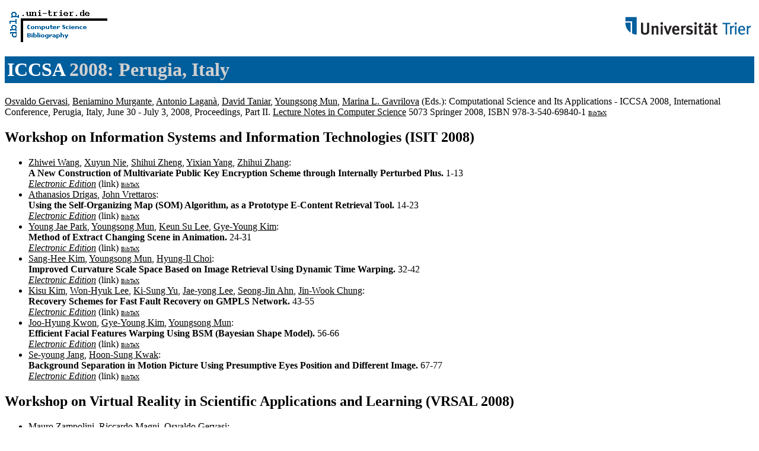

--- FILE ---
content_type: text/html; charset=UTF-8
request_url: http://www09.sigmod.org/sigmod/dblp/db/conf/iccsa/iccsa2008-2.html
body_size: 58997
content:
<html><head><title>Computational Science and Its Applications 2008 - Part II</title><link href="../../../dblp.css" rel="stylesheet" type="text/css" /></head><body>
 <table width="100%"><tr><td align="left"><a href="../../index.html"><img alt="dblp.uni-trier.de" src="../../Logo.gif" border=0 height=60 width=170></a></td>
<td align="right"><a href="http://www.uni-trier.de"><img alt="www.uni-trier.de" src="../../logo_universitaet-trier.gif" border=0 height=48 width=215></a></td></tr></table>
 
<h1><a href="index.html">ICCSA</a> 2008:
Perugia,
Italy</h1> <a name="2008-2" href="../../indices/a-tree/g/Gervasi:Osvaldo.html">Osvaldo Gervasi</a>, <a href="../../indices/a-tree/m/Murgante:Beniamino.html">Beniamino Murgante</a>, <a href="../../indices/a-tree/l/Lagan=agrave=:Antonio.html">Antonio Lagan&agrave;</a>, <a href="../../indices/a-tree/t/Taniar:David.html">David Taniar</a>, <a href="../../indices/a-tree/m/Mun:Youngsong.html">Youngsong Mun</a>, <a href="../../indices/a-tree/g/Gavrilova:Marina_L=.html">Marina L. Gavrilova</a> (Eds.):
Computational Science and Its Applications - ICCSA 2008, International Conference, Perugia, Italy, June 30 - July 3, 2008, Proceedings, Part II.
<a href="../../journals/lncs.html">Lecture Notes in Computer Science</a> 5073 Springer 2008, ISBN 978-3-540-69840-1 <font size="-3"><a href="http://dblp.uni-trier.de/rec/bibtex/conf/iccsa/2008-2">BibTeX</a></font>
 
<h2>Workshop on Information Systems and Information Technologies (ISIT 2008)</h2> 
<ul>
<li><a name="WangNZYZ08" href="../../indices/a-tree/w/Wang:Zhiwei.html">Zhiwei Wang</a>, <a href="../../indices/a-tree/n/Nie:Xuyun.html">Xuyun Nie</a>, <a href="../../indices/a-tree/z/Zheng:Shihui.html">Shihui Zheng</a>, <a href="../../indices/a-tree/y/Yang:Yixian.html">Yixian Yang</a>, <a href="../../indices/a-tree/z/Zhang:Zhihui.html">Zhihui Zhang</a>:
<br><b>A New Construction of Multivariate Public Key Encryption Scheme through Internally Perturbed Plus.
</b>1-13<br><a href="http://dx.doi.org/10.1007/978-3-540-69848-7_1"><i>Electronic Edition</i></a> (link) <font size="-3"><a href="http://dblp.uni-trier.de/rec/bibtex/conf/iccsa/WangNZYZ08">BibTeX</a></font>

<li><a name="DrigasV08" href="../../indices/a-tree/d/Drigas:Athanasios.html">Athanasios Drigas</a>, <a href="../../indices/a-tree/v/Vrettaros:John.html">John Vrettaros</a>:
<br><b>Using the Self-Organizing Map (SOM) Algorithm, as a Prototype E-Content Retrieval Tool.
</b>14-23<br><a href="http://dx.doi.org/10.1007/978-3-540-69848-7_2"><i>Electronic Edition</i></a> (link) <font size="-3"><a href="http://dblp.uni-trier.de/rec/bibtex/conf/iccsa/DrigasV08">BibTeX</a></font>

<li><a name="ParkMLK08" href="../../indices/a-tree/p/Park:Young_Jae.html">Young Jae Park</a>, <a href="../../indices/a-tree/m/Mun:Youngsong.html">Youngsong Mun</a>, <a href="../../indices/a-tree/l/Lee:Keun_Su.html">Keun Su Lee</a>, <a href="../../indices/a-tree/k/Kim:Gye=Young.html">Gye-Young Kim</a>:
<br><b>Method of Extract Changing Scene in Animation.
</b>24-31<br><a href="http://dx.doi.org/10.1007/978-3-540-69848-7_3"><i>Electronic Edition</i></a> (link) <font size="-3"><a href="http://dblp.uni-trier.de/rec/bibtex/conf/iccsa/ParkMLK08">BibTeX</a></font>

<li><a name="KimMC08" href="../../indices/a-tree/k/Kim:Sang=Hee.html">Sang-Hee Kim</a>, <a href="../../indices/a-tree/m/Mun:Youngsong.html">Youngsong Mun</a>, <a href="../../indices/a-tree/c/Choi:Hyung=Il.html">Hyung-Il Choi</a>:
<br><b>Improved Curvature Scale Space Based on Image Retrieval Using Dynamic Time Warping.
</b>32-42<br><a href="http://dx.doi.org/10.1007/978-3-540-69848-7_4"><i>Electronic Edition</i></a> (link) <font size="-3"><a href="http://dblp.uni-trier.de/rec/bibtex/conf/iccsa/KimMC08">BibTeX</a></font>

<li><a name="KimLYLAC08" href="../../indices/a-tree/k/Kim:Kisu.html">Kisu Kim</a>, <a href="../../indices/a-tree/l/Lee:Won=Hyuk.html">Won-Hyuk Lee</a>, <a href="../../indices/a-tree/y/Yu:Ki=Sung.html">Ki-Sung Yu</a>, <a href="../../indices/a-tree/l/Lee:Jae=yong.html">Jae-yong Lee</a>, <a href="../../indices/a-tree/a/Ahn:Seong=Jin.html">Seong-Jin Ahn</a>, <a href="../../indices/a-tree/c/Chung:Jin=Wook.html">Jin-Wook Chung</a>:
<br><b>Recovery Schemes for Fast Fault Recovery on GMPLS Network.
</b>43-55<br><a href="http://dx.doi.org/10.1007/978-3-540-69848-7_5"><i>Electronic Edition</i></a> (link) <font size="-3"><a href="http://dblp.uni-trier.de/rec/bibtex/conf/iccsa/KimLYLAC08">BibTeX</a></font>

<li><a name="KwonKM08" href="../../indices/a-tree/k/Kwon:Joo=Hyung.html">Joo-Hyung Kwon</a>, <a href="../../indices/a-tree/k/Kim:Gye=Young.html">Gye-Young Kim</a>, <a href="../../indices/a-tree/m/Mun:Youngsong.html">Youngsong Mun</a>:
<br><b>Efficient Facial Features Warping Using BSM (Bayesian Shape Model).
</b>56-66<br><a href="http://dx.doi.org/10.1007/978-3-540-69848-7_6"><i>Electronic Edition</i></a> (link) <font size="-3"><a href="http://dblp.uni-trier.de/rec/bibtex/conf/iccsa/KwonKM08">BibTeX</a></font>

<li><a name="JangK08" href="../../indices/a-tree/j/Jang:Se=young.html">Se-young Jang</a>, <a href="../../indices/a-tree/k/Kwak:Hoon=Sung.html">Hoon-Sung Kwak</a>:
<br><b>Background Separation in Motion Picture Using Presumptive Eyes Position and Different Image.
</b>67-77<br><a href="http://dx.doi.org/10.1007/978-3-540-69848-7_7"><i>Electronic Edition</i></a> (link) <font size="-3"><a href="http://dblp.uni-trier.de/rec/bibtex/conf/iccsa/JangK08">BibTeX</a></font>

</ul>
<h2>Workshop on Virtual Reality in Scientific Applications and Learning (VRSAL 2008)</h2> 
<ul>
<li><a name="ZampoliniMG08" href="../../indices/a-tree/z/Zampolini:Mauro.html">Mauro Zampolini</a>, <a href="../../indices/a-tree/m/Magni:Riccardo.html">Riccardo Magni</a>, <a href="../../indices/a-tree/g/Gervasi:Osvaldo.html">Osvaldo Gervasi</a>:
<br><b>An X3D Approach to Neuro-Rehabilitation.
</b>78-90<br><a href="http://dx.doi.org/10.1007/978-3-540-69848-7_8"><i>Electronic Edition</i></a> (link) <font size="-3"><a href="http://dblp.uni-trier.de/rec/bibtex/conf/iccsa/ZampoliniMG08">BibTeX</a></font>

<li><a name="SaidRMYM08" href="../../indices/a-tree/s/Said:Raudzatul_Fathiyah_Mohd.html">Raudzatul Fathiyah Mohd Said</a>, <a href="../../indices/a-tree/r/Rahman:Shuzlina_Abdul.html">Shuzlina Abdul Rahman</a>, <a href="../../indices/a-tree/m/Mutalib:Sofianita.html">Sofianita Mutalib</a>, <a href="../../indices/a-tree/y/Yusoff:Marina.html">Marina Yusoff</a>, <a href="../../indices/a-tree/m/Mohamed:Azlinah.html">Azlinah Mohamed</a>:
<br><b>User Technology Readiness Measurement in Fingerprint Adoption at Higher Education Institution.
</b>91-104<br><a href="http://dx.doi.org/10.1007/978-3-540-69848-7_9"><i>Electronic Edition</i></a> (link) <font size="-3"><a href="http://dblp.uni-trier.de/rec/bibtex/conf/iccsa/SaidRMYM08">BibTeX</a></font>

<li><a name="FranzoniGTP08" href="../../indices/a-tree/f/Franzoni:Valentina.html">Valentina Franzoni</a>, <a href="../../indices/a-tree/g/Gervasi:Osvaldo.html">Osvaldo Gervasi</a>, <a href="../../indices/a-tree/t/Tasso:Sergio.html">Sergio Tasso</a>, <a href="../../indices/a-tree/p/Pallottelli:Simonetta.html">Simonetta Pallottelli</a>:
<br><b>Web Usability on the Nintendo Wii Platform.
</b>105-118<br><a href="http://dx.doi.org/10.1007/978-3-540-69848-7_10"><i>Electronic Edition</i></a> (link) <font size="-3"><a href="http://dblp.uni-trier.de/rec/bibtex/conf/iccsa/FranzoniGTP08">BibTeX</a></font>

<li><a name="MarghanyHC08" href="../../indices/a-tree/m/Marghany:Maged.html">Maged Marghany</a>, <a href="../../indices/a-tree/h/Hashim:Mazlan.html">Mazlan Hashim</a>, <a href="../../indices/a-tree/c/Cracknell:Arthur_P=.html">Arthur P. Cracknell</a>:
<br><b>Volterra Algorithm for Modelling Sea Surface Current Circulation from Satellite Altimetry Data.
</b>119-128<br><a href="http://dx.doi.org/10.1007/978-3-540-69848-7_11"><i>Electronic Edition</i></a> (link) <font size="-3"><a href="http://dblp.uni-trier.de/rec/bibtex/conf/iccsa/MarghanyHC08">BibTeX</a></font>

<li><a name="YehL08" href="../../indices/a-tree/y/Yeh:Chung=Hsing.html">Chung-Hsing Yeh</a>, <a href="../../indices/a-tree/l/Lin:Yang=Cheng.html">Yang-Cheng Lin</a>:
<br><b>User-Centered Design of Web Pages.
</b>129-142<br><a href="http://dx.doi.org/10.1007/978-3-540-69848-7_12"><i>Electronic Edition</i></a> (link) <font size="-3"><a href="http://dblp.uni-trier.de/rec/bibtex/conf/iccsa/YehL08">BibTeX</a></font>

<li><a name="AbateMLMRT08" href="../../indices/a-tree/a/Abate:Andrea_F=.html">Andrea F. Abate</a>, <a href="../../indices/a-tree/m/Marsico:Maria_De.html">Maria De Marsico</a>, <a href="../../indices/a-tree/l/Levialdi:Stefano.html">Stefano Levialdi</a>, <a href="../../indices/a-tree/m/Mastronardi:Vincenzo.html">Vincenzo Mastronardi</a>, <a href="../../indices/a-tree/r/Ricciardi:Stefano.html">Stefano Ricciardi</a>, <a href="../../indices/a-tree/t/Tortora:Genoveffa.html">Genoveffa Tortora</a>:
<br><b>Gesture Based Interface for Crime Scene Analysis: A Proposal.
</b>143-154<br><a href="http://dx.doi.org/10.1007/978-3-540-69848-7_13"><i>Electronic Edition</i></a> (link) <font size="-3"><a href="http://dblp.uni-trier.de/rec/bibtex/conf/iccsa/AbateMLMRT08">BibTeX</a></font>

<li><a name="SongCLSS08" href="../../indices/a-tree/s/Song:Teuk=Seob.html">Teuk-Seob Song</a>, <a href="../../indices/a-tree/c/Choy:Yoon=Chul.html">Yoon-Chul Choy</a>, <a href="../../indices/a-tree/l/Lim:Soon=Bum.html">Soon-Bum Lim</a>, <a href="../../indices/a-tree/s/Sohn:Won=Sung.html">Won-Sung Sohn</a>, <a href="../../indices/a-tree/s/Suh:Euyhyun.html">Euyhyun Suh</a>:
<br><b>Script Language Generation Techniques for 3D Avatar Control Using User Annotation.
</b>155-167<br><a href="http://dx.doi.org/10.1007/978-3-540-69848-7_14"><i>Electronic Edition</i></a> (link) <font size="-3"><a href="http://dblp.uni-trier.de/rec/bibtex/conf/iccsa/SongCLSS08">BibTeX</a></font>

<li><a name="TassoGSC08" href="../../indices/a-tree/t/Tasso:Sergio.html">Sergio Tasso</a>, <a href="../../indices/a-tree/g/Gervasi:Osvaldo.html">Osvaldo Gervasi</a>, <a href="../../indices/a-tree/s/Scolastra:Francesco.html">Francesco Scolastra</a>, <a href="../../indices/a-tree/c/Coletti:Giulianella.html">Giulianella Coletti</a>:
<br><b>Perception Based Representation of Female Avatar.
</b>168-180<br><a href="http://dx.doi.org/10.1007/978-3-540-69848-7_15"><i>Electronic Edition</i></a> (link) <font size="-3"><a href="http://dblp.uni-trier.de/rec/bibtex/conf/iccsa/TassoGSC08">BibTeX</a></font>

<li><a name="HolopainenHN08" href="../../indices/a-tree/h/Holopainen:Markus.html">Markus Holopainen</a>, <a href="../../indices/a-tree/h/Hujala:Teppo.html">Teppo Hujala</a>, <a href="../../indices/a-tree/n/Nieminen:Juhana.html">Juhana Nieminen</a>:
<br><b>Blended GIS Studies Model the Work of a Forest Expert.
</b>181-190<br><a href="http://dx.doi.org/10.1007/978-3-540-69848-7_16"><i>Electronic Edition</i></a> (link) <font size="-3"><a href="http://dblp.uni-trier.de/rec/bibtex/conf/iccsa/HolopainenHN08">BibTeX</a></font>

<li><a name="LanigSSZ08" href="../../indices/a-tree/l/Lanig:Sandra.html">Sandra Lanig</a>, <a href="../../indices/a-tree/s/Schilling:Arne.html">Arne Schilling</a>, <a href="../../indices/a-tree/s/Stollberg:Beate.html">Beate Stollberg</a>, <a href="../../indices/a-tree/z/Zipf:Alexander.html">Alexander Zipf</a>:
<br><b>Towards Standards-Based Processing of Digital Elevation Models for Grid Computing through Web Processing Service (WPS).
</b>191-203<br><a href="http://dx.doi.org/10.1007/978-3-540-69848-7_17"><i>Electronic Edition</i></a> (link) <font size="-3"><a href="http://dblp.uni-trier.de/rec/bibtex/conf/iccsa/LanigSSZ08">BibTeX</a></font>

</ul>
<h2>Workshop on Ubiquitous Web Systems and Intelligence (UWSI 2008)</h2> 
<ul>
<li><a name="PeraN08" href="../../indices/a-tree/p/Pera:Maria_Soledad.html">Maria Soledad Pera</a>, <a href="../../indices/a-tree/n/Ng:Yiu=Kai.html">Yiu-Kai Ng</a>:
<br><b>Identifying Spam Web Pages Based on Content Similarity.
</b>204-219<br><a href="http://dx.doi.org/10.1007/978-3-540-69848-7_18"><i>Electronic Edition</i></a> (link) <font size="-3"><a href="http://dblp.uni-trier.de/rec/bibtex/conf/iccsa/PeraN08">BibTeX</a></font>

<li><a name="DoK08" href="../../indices/a-tree/d/Do:Hee=Jung.html">Hee-Jung Do</a>, <a href="../../indices/a-tree/k/Kim:Jae=Yearn.html">Jae-Yearn Kim</a>:
<br><b>Categorical Data Clustering Using the Combinations of Attribute Values.
</b>220-231<br><a href="http://dx.doi.org/10.1007/978-3-540-69848-7_19"><i>Electronic Edition</i></a> (link) <font size="-3"><a href="http://dblp.uni-trier.de/rec/bibtex/conf/iccsa/DoK08">BibTeX</a></font>

<li><a name="GustafsonPN08" href="../../indices/a-tree/g/Gustafson:Nathaniel.html">Nathaniel Gustafson</a>, <a href="../../indices/a-tree/p/Pera:Maria_Soledad.html">Maria Soledad Pera</a>, <a href="../../indices/a-tree/n/Ng:Yiu=Kai.html">Yiu-Kai Ng</a>:
<br><b>Generating Fuzzy Equivalence Classes on RSS News Articles for Retrieving Correlated Information.
</b>232-247<br><a href="http://dx.doi.org/10.1007/978-3-540-69848-7_20"><i>Electronic Edition</i></a> (link) <font size="-3"><a href="http://dblp.uni-trier.de/rec/bibtex/conf/iccsa/GustafsonPN08">BibTeX</a></font>

<li><a name="SernaERSR08" href="../../indices/a-tree/s/Serna:Juan_Gabriel_Gonz=aacute=lez.html">Juan Gabriel Gonz&aacute;lez Serna</a>, <a href="../../indices/a-tree/e/Estrada=Esquivel:Hugo.html">Hugo Estrada-Esquivel</a>, <a href="../../indices/a-tree/r/Rend=oacute=n:Azucena_Montes.html">Azucena Montes Rend&oacute;n</a>, <a href="../../indices/a-tree/s/Sosa:V=iacute=ctor_Jes=uacute=s_Sosa.html">V&iacute;ctor Jes&uacute;s Sosa Sosa</a>, <a href="../../indices/a-tree/r/Rojas:Juan_Carlos_Olivares.html">Juan Carlos Olivares Rojas</a>:
<br><b>An On-the-Flight Proxy System for Multi-format Web Content Transcoding for Mobile Devices.
</b>248-258<br><a href="http://dx.doi.org/10.1007/978-3-540-69848-7_21"><i>Electronic Edition</i></a> (link) <font size="-3"><a href="http://dblp.uni-trier.de/rec/bibtex/conf/iccsa/SernaERSR08">BibTeX</a></font>

<li><a name="RutaNSS08" href="../../indices/a-tree/r/Ruta:Michele.html">Michele Ruta</a>, <a href="../../indices/a-tree/n/Noia:Tommaso_Di.html">Tommaso Di Noia</a>, <a href="../../indices/a-tree/s/Sciascio:Eugenio_Di.html">Eugenio Di Sciascio</a>, <a href="../../indices/a-tree/s/Scioscia:Floriano.html">Floriano Scioscia</a>:
<br><b>A Semantic-Based Fully Visual Application for Context-Aware Matchmaking and Request Refinement in Ubiquitous Computing.
</b>259-274<br><a href="http://dx.doi.org/10.1007/978-3-540-69848-7_22"><i>Electronic Edition</i></a> (link) <font size="-3"><a href="http://dblp.uni-trier.de/rec/bibtex/conf/iccsa/RutaNSS08">BibTeX</a></font>

<li><a name="MencarCF08" href="../../indices/a-tree/m/Mencar:Corrado.html">Corrado Mencar</a>, <a href="../../indices/a-tree/c/Castiello:Ciro.html">Ciro Castiello</a>, <a href="../../indices/a-tree/f/Fanelli:Anna_Maria.html">Anna Maria Fanelli</a>:
<br><b>A Profile Modelling Approach for E-Learning Systems.
</b>275-290<br><a href="http://dx.doi.org/10.1007/978-3-540-69848-7_23"><i>Electronic Edition</i></a> (link) <font size="-3"><a href="http://dblp.uni-trier.de/rec/bibtex/conf/iccsa/MencarCF08">BibTeX</a></font>

<li><a name="AliDG08" href="../../indices/a-tree/a/Ali:Raian.html">Raian Ali</a>, <a href="../../indices/a-tree/d/Dalpiaz:Fabiano.html">Fabiano Dalpiaz</a>, <a href="../../indices/a-tree/g/Giorgini:Paolo.html">Paolo Giorgini</a>:
<br><b>Modeling and Analyzing Variability for Mobile Information Systems.
</b>291-306<br><a href="http://dx.doi.org/10.1007/978-3-540-69848-7_24"><i>Electronic Edition</i></a> (link) <font size="-3"><a href="http://dblp.uni-trier.de/rec/bibtex/conf/iccsa/AliDG08">BibTeX</a></font>

<li><a name="DaoC08" href="../../indices/a-tree/d/Dao:Duy=Bo.html">Duy-Bo Dao</a>, <a href="../../indices/a-tree/c/Cao:Jinli.html">Jinli Cao</a>:
<br><b>A Glance on Current XML Twig Pattern Matching Algorithms.
</b>307-321<br><a href="http://dx.doi.org/10.1007/978-3-540-69848-7_25"><i>Electronic Edition</i></a> (link) <font size="-3"><a href="http://dblp.uni-trier.de/rec/bibtex/conf/iccsa/DaoC08">BibTeX</a></font>

<li><a name="MolinaGJRO08" href="../../indices/a-tree/m/Molina:Ana_I=.html">Ana I. Molina</a>, <a href="../../indices/a-tree/g/Giraldo:William_J=.html">William J. Giraldo</a>, <a href="../../indices/a-tree/j/Jurado:Francisco.html">Francisco Jurado</a>, <a href="../../indices/a-tree/r/Redondo:Miguel_A=.html">Miguel A. Redondo</a>, <a href="../../indices/a-tree/o/Ortega:Manuel.html">Manuel Ortega</a>:
<br><b>Model-Based Evolution of an E-Learning Environment Based on Desktop Computer to Mobile Computing.
</b>322-334<br><a href="http://dx.doi.org/10.1007/978-3-540-69848-7_26"><i>Electronic Edition</i></a> (link) <font size="-3"><a href="http://dblp.uni-trier.de/rec/bibtex/conf/iccsa/MolinaGJRO08">BibTeX</a></font>

</ul>
<h2>Workshop on Wireless and Ad-Hoc Networking (WAD 2008)</h2> 
<ul>
<li><a name="MoonKML08" href="../../indices/a-tree/m/Moon:Hyun=Joo.html">Hyun-Joo Moon</a>, <a href="../../indices/a-tree/k/Kim:Sangheon.html">Sangheon Kim</a>, <a href="../../indices/a-tree/m/Moon:Jongbae.html">Jongbae Moon</a>, <a href="../../indices/a-tree/l/Lee:Eun=ser.html">Eun-ser Lee</a>:
<br><b>An Effective Data Processing Method for Fast Clustering.
</b>335-347<br><a href="http://dx.doi.org/10.1007/978-3-540-69848-7_27"><i>Electronic Edition</i></a> (link) <font size="-3"><a href="http://dblp.uni-trier.de/rec/bibtex/conf/iccsa/MoonKML08">BibTeX</a></font>

<li><a name="ChoiM08" href="../../indices/a-tree/c/Choi:Jongmyung.html">Jongmyung Choi</a>, <a href="../../indices/a-tree/m/Moon:Jongbae.html">Jongbae Moon</a>:
<br><b>MyGuide: A Mobile Context-Aware Exhibit Guide System.
</b>348-359<br><a href="http://dx.doi.org/10.1007/978-3-540-69848-7_28"><i>Electronic Edition</i></a> (link) <font size="-3"><a href="http://dblp.uni-trier.de/rec/bibtex/conf/iccsa/ChoiM08">BibTeX</a></font>

<li><a name="MoonPL08" href="../../indices/a-tree/m/Moon:Jongbae.html">Jongbae Moon</a>, <a href="../../indices/a-tree/p/Park:Sangjoon.html">Sangjoon Park</a>, <a href="../../indices/a-tree/l/Lee:Jongchan.html">Jongchan Lee</a>:
<br><b>Resource Management through Resource Virtualization in Distributed Network Environments.
</b>360-370<br><a href="http://dx.doi.org/10.1007/978-3-540-69848-7_29"><i>Electronic Edition</i></a> (link) <font size="-3"><a href="http://dblp.uni-trier.de/rec/bibtex/conf/iccsa/MoonPL08">BibTeX</a></font>

<li><a name="HongH08" href="../../indices/a-tree/h/Hong:Youn=Sik.html">Youn-Sik Hong</a>, <a href="../../indices/a-tree/h/Hong:Jun=Sik.html">Jun-Sik Hong</a>:
<br><b>A Cost-Effective Mobile Video Streaming with an Adaptive Control of Inter-packet Delays.
</b>371-380<br><a href="http://dx.doi.org/10.1007/978-3-540-69848-7_30"><i>Electronic Edition</i></a> (link) <font size="-3"><a href="http://dblp.uni-trier.de/rec/bibtex/conf/iccsa/HongH08">BibTeX</a></font>

<li><a name="ShinLBKSR08" href="../../indices/a-tree/s/Shin:Seong=Yoon.html">Seong-Yoon Shin</a>, <a href="../../indices/a-tree/l/Lee:Jong_Chan.html">Jong Chan Lee</a>, <a href="../../indices/a-tree/b/Baek:Seong=Eun.html">Seong-Eun Baek</a>, <a href="../../indices/a-tree/k/Kang:Oh=Hyung.html">Oh-Hyung Kang</a>, <a href="../../indices/a-tree/s/Shin:Jung=Hoon.html">Jung-Hoon Shin</a>, <a href="../../indices/a-tree/r/Rhee:Yang=Won.html">Yang-Won Rhee</a>:
<br><b>Scene Change Detection Using a Local Detection Tree and Clustering in Ubiquitous Environment.
</b>381-389<br><a href="http://dx.doi.org/10.1007/978-3-540-69848-7_31"><i>Electronic Edition</i></a> (link) <font size="-3"><a href="http://dblp.uni-trier.de/rec/bibtex/conf/iccsa/ShinLBKSR08">BibTeX</a></font>

<li><a name="ShinGBPSR08" href="../../indices/a-tree/s/Shin:Seong=Yoon.html">Seong-Yoon Shin</a>, <a href="../../indices/a-tree/g/Gao:Cheng.html">Cheng Gao</a>, <a href="../../indices/a-tree/b/Baek:Seong=Eun.html">Seong-Eun Baek</a>, <a href="../../indices/a-tree/p/Park:Sangjoon.html">Sangjoon Park</a>, <a href="../../indices/a-tree/s/Shin:Jung=Hoon.html">Jung-Hoon Shin</a>, <a href="../../indices/a-tree/r/Rhee:Yang=Won.html">Yang-Won Rhee</a>:
<br><b>Shot Boundary Detection Using a Global Decision Tree in Ubiquitous Environment.
</b>390-398<br><a href="http://dx.doi.org/10.1007/978-3-540-69848-7_32"><i>Electronic Edition</i></a> (link) <font size="-3"><a href="http://dblp.uni-trier.de/rec/bibtex/conf/iccsa/ShinGBPSR08">BibTeX</a></font>

<li><a name="ParkLLKSK08" href="../../indices/a-tree/p/Park:Sangjoon.html">Sangjoon Park</a>, <a href="../../indices/a-tree/l/Lee:Jongchan.html">Jongchan Lee</a>, <a href="../../indices/a-tree/l/Lee:Changbok.html">Changbok Lee</a>, <a href="../../indices/a-tree/k/Kang:Oh=Hyung.html">Oh-Hyung Kang</a>, <a href="../../indices/a-tree/s/Shin:Seong=Yoon.html">Seong-Yoon Shin</a>, <a href="../../indices/a-tree/k/Kim:Kwanjoong.html">Kwanjoong Kim</a>:
<br><b>A Handover Scheme Supporting the Buffer Management in B3G Networks.
</b>399-408<br><a href="http://dx.doi.org/10.1007/978-3-540-69848-7_33"><i>Electronic Edition</i></a> (link) <font size="-3"><a href="http://dblp.uni-trier.de/rec/bibtex/conf/iccsa/ParkLLKSK08">BibTeX</a></font>

<li><a name="VoVC08" href="../../indices/a-tree/v/Vo:Duc.html">Duc Vo</a>, <a href="../../indices/a-tree/v/Vo:Nhat.html">Nhat Vo</a>, <a href="../../indices/a-tree/c/Challa:Subhash.html">Subhash Challa</a>:
<br><b>Weighted MDS for Sensor Localization.
</b>409-418<br><a href="http://dx.doi.org/10.1007/978-3-540-69848-7_34"><i>Electronic Edition</i></a> (link) <font size="-3"><a href="http://dblp.uni-trier.de/rec/bibtex/conf/iccsa/VoVC08">BibTeX</a></font>

<li><a name="SahaRKSPL08" href="../../indices/a-tree/s/Saha:Abhijit.html">Abhijit Saha</a>, <a href="../../indices/a-tree/r/Rehman:Shafqat=ur.html">Shafqat-ur Rehman</a>, <a href="../../indices/a-tree/k/Kang:Mikyung.html">Mikyung Kang</a>, <a href="../../indices/a-tree/s/Shin:In=Hye.html">In-Hye Shin</a>, <a href="../../indices/a-tree/p/Park:Gyung=Leen.html">Gyung-Leen Park</a>, <a href="../../indices/a-tree/l/Lee:Junghoon.html">Junghoon Lee</a>:
<br><b>A Comparative Study of Directional Node-Disjoint Multipath Routing in Wireless Ad Hoc Network.
</b>419-432<br><a href="http://dx.doi.org/10.1007/978-3-540-69848-7_35"><i>Electronic Edition</i></a> (link) <font size="-3"><a href="http://dblp.uni-trier.de/rec/bibtex/conf/iccsa/SahaRKSPL08">BibTeX</a></font>

<li><a name="VaidyaCPH08" href="../../indices/a-tree/v/Vaidya:Binod.html">Binod Vaidya</a>, <a href="../../indices/a-tree/c/Choi:Dong=You.html">Dong-You Choi</a>, <a href="../../indices/a-tree/p/Park:Jong=An.html">Jong-An Park</a>, <a href="../../indices/a-tree/h/Han:Seung_Jo.html">Seung Jo Han</a>:
<br><b>Multipath Routing Scheme for Wireless Multihop Network.
</b>433-445<br><a href="http://dx.doi.org/10.1007/978-3-540-69848-7_36"><i>Electronic Edition</i></a> (link) <font size="-3"><a href="http://dblp.uni-trier.de/rec/bibtex/conf/iccsa/VaidyaCPH08">BibTeX</a></font>

<li><a name="EffatParvarEF08" href="../../indices/a-tree/e/EffatParvar:MohammadReza.html">MohammadReza EffatParvar</a>, <a href="../../indices/a-tree/e/EffatParvar:Mehdi.html">Mehdi EffatParvar</a>, <a href="../../indices/a-tree/f/Fathy:Mahmood.html">Mahmood Fathy</a>:
<br><b>Improvement of on Demand Multicast Routing Protocol in Ad Hoc Networks to Achieve Good Scalability and Reliability.
</b>446-457<br><a href="http://dx.doi.org/10.1007/978-3-540-69848-7_37"><i>Electronic Edition</i></a> (link) <font size="-3"><a href="http://dblp.uni-trier.de/rec/bibtex/conf/iccsa/EffatParvarEF08">BibTeX</a></font>

</ul>
<h2>Workshop on Internet Communication Security (WICS 2008)</h2> 
<ul>
<li><a name="LimLL08" href="../../indices/a-tree/l/Lim:Meng=Hui.html">Meng-Hui Lim</a>, <a href="../../indices/a-tree/l/Lee:Sanggon.html">Sanggon Lee</a>, <a href="../../indices/a-tree/l/Lee:Hoonjae.html">Hoonjae Lee</a>:
<br><b>Cryptanalytic Flaws in Oh et al.'s ID-Based Authenticated Key Agreement Protocol.
</b>458-467<br><a href="http://dx.doi.org/10.1007/978-3-540-69848-7_38"><i>Electronic Edition</i></a> (link) <font size="-3"><a href="http://dblp.uni-trier.de/rec/bibtex/conf/iccsa/LimLL08">BibTeX</a></font>

<li><a name="PozoCG08" href="../../indices/a-tree/p/Pozo:Sergio.html">Sergio Pozo</a>, <a href="../../indices/a-tree/c/Ceballos:Rafael.html">Rafael Ceballos</a>, <a href="../../indices/a-tree/g/Gasca:Rafael_M=.html">Rafael M. Gasca</a>:
<br><b>AFPL, an Abstract Language Model for Firewall ACLs.
</b>468-483<br><a href="http://dx.doi.org/10.1007/978-3-540-69848-7_39"><i>Electronic Edition</i></a> (link) <font size="-3"><a href="http://dblp.uni-trier.de/rec/bibtex/conf/iccsa/PozoCG08">BibTeX</a></font>

<li><a name="LindskogB08" href="../../indices/a-tree/l/Lindskog:Stefan.html">Stefan Lindskog</a>, <a href="../../indices/a-tree/b/Brunstrom:Anna.html">Anna Brunstrom</a>:
<br><b>The Design and Message Complexity of Secure Socket SCTP.
</b>484-499<br><a href="http://dx.doi.org/10.1007/978-3-540-69848-7_40"><i>Electronic Edition</i></a> (link) <font size="-3"><a href="http://dblp.uni-trier.de/rec/bibtex/conf/iccsa/LindskogB08">BibTeX</a></font>

<li><a name="Aissani08" href="../../indices/a-tree/a/Aissani:Amar.html">Amar Aissani</a>:
<br><b>Queueing Analysis for Networks Under DoS Attack.
</b>500-513<br><a href="http://dx.doi.org/10.1007/978-3-540-69848-7_41"><i>Electronic Edition</i></a> (link) <font size="-3"><a href="http://dblp.uni-trier.de/rec/bibtex/conf/iccsa/Aissani08">BibTeX</a></font>

<li><a name="CarbonellTIS08" href="../../indices/a-tree/c/Carbonell:Mildrey.html">Mildrey Carbonell</a>, <a href="../../indices/a-tree/m/M=aacute=rquez:Joaqu=iacute=n_Torres.html">Joaqu&iacute;n Torres M&aacute;rquez</a>, <a href="../../indices/a-tree/i/Izquierdo:Antonio.html">Antonio Izquierdo</a>, <a href="../../indices/a-tree/s/Suarez:Diego.html">Diego Suarez</a>:
<br><b>New E-Payment Scenarios in an Extended Version of the Traditional Model.
</b>514-525<br><a href="http://dx.doi.org/10.1007/978-3-540-69848-7_42"><i>Electronic Edition</i></a> (link) <font size="-3"><a href="http://dblp.uni-trier.de/rec/bibtex/conf/iccsa/CarbonellTIS08">BibTeX</a></font>

<li><a name="AlbuquerqueGJ08" href="../../indices/a-tree/a/Albuquerque:Robson_de_Oliveira.html">Robson de Oliveira Albuquerque</a>, <a href="../../indices/a-tree/g/Garc=iacute=a=Villalba:Luis_Javier.html">Luis Javier Garc&iacute;a-Villalba</a>, <a href="../../indices/a-tree/j/J=uacute=nior:Rafael_Tim=oacute=teo_de_Sousa.html">Rafael Tim&oacute;teo de Sousa J&uacute;nior</a>:
<br><b>Enhancing an Integer Challenge-Response Protocol.
</b>526-540<br><a href="http://dx.doi.org/10.1007/978-3-540-69848-7_43"><i>Electronic Edition</i></a> (link) <font size="-3"><a href="http://dblp.uni-trier.de/rec/bibtex/conf/iccsa/AlbuquerqueGJ08">BibTeX</a></font>

</ul>
<h2>Workshop on Integrated Methods and Algorithms for Non-Destructive Evaluations of Concrete Structures (IMANDECS 2008)</h2> 
<ul>
<li><a name="AccianiFGMB08" href="../../indices/a-tree/a/Acciani:Giuseppe.html">Giuseppe Acciani</a>, <a href="../../indices/a-tree/f/Fornarelli:Girolamo.html">Girolamo Fornarelli</a>, <a href="../../indices/a-tree/g/Giaquinto:Antonio.html">Antonio Giaquinto</a>, <a href="../../indices/a-tree/m/Maiullari:Domenico.html">Domenico Maiullari</a>, <a href="../../indices/a-tree/b/Brunetti:Gioacchino.html">Gioacchino Brunetti</a>:
<br><b>Non-Destructive Technique for Defect Localization in Concrete Structures Based on Ultrasonic Wave Propagation.
</b>541-554<br><a href="http://dx.doi.org/10.1007/978-3-540-69848-7_44"><i>Electronic Edition</i></a> (link) <font size="-3"><a href="http://dblp.uni-trier.de/rec/bibtex/conf/iccsa/AccianiFGMB08">BibTeX</a></font>

<li><a name="AielloDS08" href="../../indices/a-tree/a/Aiello:G=.html">G. Aiello</a>, <a href="../../indices/a-tree/d/Dilettoso:E=.html">E. Dilettoso</a>, <a href="../../indices/a-tree/s/Salerno:N=.html">N. Salerno</a>:
<br><b>Development of a Finite Element Code for Non-Destructive Evaluation of Concrete Structures by Means of Ultrasonic Waves.
</b>555-565<br><a href="http://dx.doi.org/10.1007/978-3-540-69848-7_45"><i>Electronic Edition</i></a> (link) <font size="-3"><a href="http://dblp.uni-trier.de/rec/bibtex/conf/iccsa/AielloDS08">BibTeX</a></font>

<li><a name="MusolinoRTT08" href="../../indices/a-tree/m/Musolino:Antonino.html">Antonino Musolino</a>, <a href="../../indices/a-tree/r/Raugi:Marco.html">Marco Raugi</a>, <a href="../../indices/a-tree/t/Tucci:Mauro.html">Mauro Tucci</a>, <a href="../../indices/a-tree/t/Turcu:Florin.html">Florin Turcu</a>:
<br><b>Time, Wavelet and Hilbert-Huang Domain Analysis of Signals from Ultrasonic Based Equipment for the Non Destructive Evaluation of Concrete and Brick Masonry Walls.
</b>566-581<br><a href="http://dx.doi.org/10.1007/978-3-540-69848-7_46"><i>Electronic Edition</i></a> (link) <font size="-3"><a href="http://dblp.uni-trier.de/rec/bibtex/conf/iccsa/MusolinoRTT08">BibTeX</a></font>

<li><a name="CamplaniCCCU08" href="../../indices/a-tree/c/Camplani:M=.html">M. Camplani</a>, <a href="../../indices/a-tree/c/Cannas:Barbara.html">Barbara Cannas</a>, <a href="../../indices/a-tree/c/Cau:Francesca.html">Francesca Cau</a>, <a href="../../indices/a-tree/c/Concu:G=.html">G. Concu</a>, <a href="../../indices/a-tree/u/Usai:Mariangela.html">Mariangela Usai</a>:
<br><b>Acoustic NDT on Building Materials Using Features Extraction Techniques.
</b>582-595<br><a href="http://dx.doi.org/10.1007/978-3-540-69848-7_47"><i>Electronic Edition</i></a> (link) <font size="-3"><a href="http://dblp.uni-trier.de/rec/bibtex/conf/iccsa/CamplaniCCCU08">BibTeX</a></font>

<li><a name="CamplaniCCCFMM08" href="../../indices/a-tree/c/Camplani:M=.html">M. Camplani</a>, <a href="../../indices/a-tree/c/Cannas:Barbara.html">Barbara Cannas</a>, <a href="../../indices/a-tree/c/Carcangiu:Sara.html">Sara Carcangiu</a>, <a href="../../indices/a-tree/c/Concu:G=.html">G. Concu</a>, <a href="../../indices/a-tree/f/Fanni:Alessandra.html">Alessandra Fanni</a>, <a href="../../indices/a-tree/m/Montisci:Augusto.html">Augusto Montisci</a>, <a href="../../indices/a-tree/m/Mulas:M=_L=.html">M. L. Mulas</a>:
<br><b>Acoustic Tomography for Non Destructive Testing of Stone Masonry.
</b>596-605<br><a href="http://dx.doi.org/10.1007/978-3-540-69848-7_48"><i>Electronic Edition</i></a> (link) <font size="-3"><a href="http://dblp.uni-trier.de/rec/bibtex/conf/iccsa/CamplaniCCCFMM08">BibTeX</a></font>

<li><a name="CannasCCFM08" href="../../indices/a-tree/c/Cannas:Barbara.html">Barbara Cannas</a>, <a href="../../indices/a-tree/c/Carcangiu:Sara.html">Sara Carcangiu</a>, <a href="../../indices/a-tree/c/Cau:Francesca.html">Francesca Cau</a>, <a href="../../indices/a-tree/f/Fanni:Alessandra.html">Alessandra Fanni</a>, <a href="../../indices/a-tree/m/Montisci:Augusto.html">Augusto Montisci</a>:
<br><b>Time and Frequency Approaches to Non Destructive Testing in Concrete Pillars Using Neural Networks.
</b>606-616<br><a href="http://dx.doi.org/10.1007/978-3-540-69848-7_49"><i>Electronic Edition</i></a> (link) <font size="-3"><a href="http://dblp.uni-trier.de/rec/bibtex/conf/iccsa/CannasCCFM08">BibTeX</a></font>

<li><a name="AccianiCV08" href="../../indices/a-tree/a/Acciani:Giuseppe.html">Giuseppe Acciani</a>, <a href="../../indices/a-tree/c/Camposarcone:A=.html">A. Camposarcone</a>, <a href="../../indices/a-tree/v/Vergura:Silvano.html">Silvano Vergura</a>:
<br><b>Innovative Methodology for IR Acquisition.
</b>617-626<br><a href="http://dx.doi.org/10.1007/978-3-540-69848-7_50"><i>Electronic Edition</i></a> (link) <font size="-3"><a href="http://dblp.uni-trier.de/rec/bibtex/conf/iccsa/AccianiCV08">BibTeX</a></font>

</ul>
<h2>General Track on Computational Methods,
Algorithms and Applications</h2> 
<ul>
<li><a name="BourchteinB08" href="../../indices/a-tree/b/Bourchtein:Andrei.html">Andrei Bourchtein</a>, <a href="../../indices/a-tree/b/Bourchtein:Ludmila.html">Ludmila Bourchtein</a>:
<br><b>A Splitting Scheme for Large-Scale Atmosphere Dynamics Models.
</b>627-640<br><a href="http://dx.doi.org/10.1007/978-3-540-69848-7_51"><i>Electronic Edition</i></a> (link) <font size="-3"><a href="http://dblp.uni-trier.de/rec/bibtex/conf/iccsa/BourchteinB08">BibTeX</a></font>

<li><a name="MisraA08" href="../../indices/a-tree/m/Misra:Sanjay.html">Sanjay Misra</a>, <a href="../../indices/a-tree/a/Akman:Ibrahim.html">Ibrahim Akman</a>:
<br><b>A Unique Complexity Metric.
</b>641-651<br><a href="http://dx.doi.org/10.1007/978-3-540-69848-7_52"><i>Electronic Edition</i></a> (link) <font size="-3"><a href="http://dblp.uni-trier.de/rec/bibtex/conf/iccsa/MisraA08">BibTeX</a></font>

<li><a name="MisraA08a" href="../../indices/a-tree/m/Misra:Sanjay.html">Sanjay Misra</a>, <a href="../../indices/a-tree/a/Akman:Ibrahim.html">Ibrahim Akman</a>:
<br><b>Measuring Complexity of Object Oriented Programs.
</b>652-667<br><a href="http://dx.doi.org/10.1007/978-3-540-69848-7_53"><i>Electronic Edition</i></a> (link) <font size="-3"><a href="http://dblp.uni-trier.de/rec/bibtex/conf/iccsa/MisraA08a">BibTeX</a></font>

<li><a name="Fuster-SabaterC08" href="../../indices/a-tree/f/F=uacute=ster=Sabater:Amparo.html">Amparo F&uacute;ster-Sabater</a>, <a href="../../indices/a-tree/c/Caballero=Gil:Pino.html">Pino Caballero-Gil</a>:
<br><b>Cryptanalytic Attack on Cryptographic Sequence Generators: The Class of Clock-Controlled Shrinking Generators.
</b>668-679<br><a href="http://dx.doi.org/10.1007/978-3-540-69848-7_54"><i>Electronic Edition</i></a> (link) <font size="-3"><a href="http://dblp.uni-trier.de/rec/bibtex/conf/iccsa/Fuster-SabaterC08">BibTeX</a></font>

<li><a name="RajabiounAL08" href="../../indices/a-tree/r/Rajabioun:Ramin.html">Ramin Rajabioun</a>, <a href="../../indices/a-tree/a/Atashpaz=Gargari:Esmaeil.html">Esmaeil Atashpaz-Gargari</a>, <a href="../../indices/a-tree/l/Lucas:Caro.html">Caro Lucas</a>:
<br><b>Colonial Competitive Algorithm as a Tool for Nash Equilibrium Point Achievement.
</b>680-695<br><a href="http://dx.doi.org/10.1007/978-3-540-69848-7_55"><i>Electronic Edition</i></a> (link) <font size="-3"><a href="http://dblp.uni-trier.de/rec/bibtex/conf/iccsa/RajabiounAL08">BibTeX</a></font>

<li><a name="Donnelly08" href="../../indices/a-tree/d/Donnelly:Denis.html">Denis Donnelly</a>:
<br><b>Enhanced Empirical Mode Decomposition.
</b>696-706<br><a href="http://dx.doi.org/10.1007/978-3-540-69848-7_56"><i>Electronic Edition</i></a> (link) <font size="-3"><a href="http://dblp.uni-trier.de/rec/bibtex/conf/iccsa/Donnelly08">BibTeX</a></font>

<li><a name="NedomaD08" href="../../indices/a-tree/n/Nedoma:Jir=iacute=.html">Jir&iacute; Nedoma</a>, <a href="../../indices/a-tree/d/Danek:Josef.html">Josef Danek</a>:
<br><b>Time-Space FE-PDAS Method for Dynamic Unilateral Contact Problem in Viscoelasticity.
</b>707-719<br><a href="http://dx.doi.org/10.1007/978-3-540-69848-7_57"><i>Electronic Edition</i></a> (link) <font size="-3"><a href="http://dblp.uni-trier.de/rec/bibtex/conf/iccsa/NedomaD08">BibTeX</a></font>

<li><a name="HasanOASA08" href="../../indices/a-tree/h/Hasan:Mohammad_Khatim.html">Mohammad Khatim Hasan</a>, <a href="../../indices/a-tree/o/Othman:Mohamed.html">Mohamed Othman</a>, <a href="../../indices/a-tree/a/Abbas:Zulkifly.html">Zulkifly Abbas</a>, <a href="../../indices/a-tree/s/Sulaiman:Jumat.html">Jumat Sulaiman</a>, <a href="../../indices/a-tree/a/Ahmad:Fatimah.html">Fatimah Ahmad</a>:
<br><b>Parallel Implementation of Complexity Reduction Approach to Fourth Order Approximation on 2D Free Space Wave Propagation.
</b>720-735<br><a href="http://dx.doi.org/10.1007/978-3-540-69848-7_58"><i>Electronic Edition</i></a> (link) <font size="-3"><a href="http://dblp.uni-trier.de/rec/bibtex/conf/iccsa/HasanOASA08">BibTeX</a></font>

<li><a name="DAmbrosioFP08" href="../../indices/a-tree/d/D=Ambrosio:R=.html">R. D'Ambrosio</a>, <a href="../../indices/a-tree/f/Ferro:M=.html">M. Ferro</a>, <a href="../../indices/a-tree/p/Paternoster:Beatrice.html">Beatrice Paternoster</a>:
<br><b>Collocation-Based Two Step Runge-Kutta Methods for Ordinary Differential Equations.
</b>736-751<br><a href="http://dx.doi.org/10.1007/978-3-540-69848-7_59"><i>Electronic Edition</i></a> (link) <font size="-3"><a href="http://dblp.uni-trier.de/rec/bibtex/conf/iccsa/DAmbrosioFP08">BibTeX</a></font>

<li><a name="VladB08" href="../../indices/a-tree/v/Vlad:Adriana.html">Adriana Vlad</a>, <a href="../../indices/a-tree/b/Badea:Bogdan.html">Bogdan Badea</a>:
<br><b>Analysing the Dependence between Variance and Mean Estimated Values: A Theoretical and Experimental Approach.
</b>752-767<br><a href="http://dx.doi.org/10.1007/978-3-540-69848-7_60"><i>Electronic Edition</i></a> (link) <font size="-3"><a href="http://dblp.uni-trier.de/rec/bibtex/conf/iccsa/VladB08">BibTeX</a></font>

<li><a name="RochaF08" href="../../indices/a-tree/r/Rocha:Ana_Maria_A=_C=.html">Ana Maria A. C. Rocha</a>, <a href="../../indices/a-tree/f/Fernandes:Edite_M=_G=_P=.html">Edite M. G. P. Fernandes</a>:
<br><b>Feasibility and Dominance Rules in the Electromagnetism-Like Algorithm for Constrained Global Optimization.
</b>768-783<br><a href="http://dx.doi.org/10.1007/978-3-540-69848-7_61"><i>Electronic Edition</i></a> (link) <font size="-3"><a href="http://dblp.uni-trier.de/rec/bibtex/conf/iccsa/RochaF08">BibTeX</a></font>

<li><a name="Pellicer-LostaoL08" href="../../indices/a-tree/p/Pellicer=Lostao:Carmen.html">Carmen Pellicer-Lostao</a>, <a href="../../indices/a-tree/l/L=oacute=pez=Ruiz:Ricardo.html">Ricardo L&oacute;pez-Ruiz</a>:
<br><b>Pseudo-Random Bit Generation Based on 2D Chaotic Maps of Logistic Type and Its Applications in Chaotic Cryptography.
</b>784-796<br><a href="http://dx.doi.org/10.1007/978-3-540-69848-7_62"><i>Electronic Edition</i></a> (link) <font size="-3"><a href="http://dblp.uni-trier.de/rec/bibtex/conf/iccsa/Pellicer-LostaoL08">BibTeX</a></font>

<li><a name="Walkowiak08" href="../../indices/a-tree/w/Walkowiak:Krzysztof.html">Krzysztof Walkowiak</a>:
<br><b>A Flow Deviation Algorithm for Joint Optimization of Unicast and Anycast Flows in Connection-Oriented Networks.
</b>797-807<br><a href="http://dx.doi.org/10.1007/978-3-540-69848-7_63"><i>Electronic Edition</i></a> (link) <font size="-3"><a href="http://dblp.uni-trier.de/rec/bibtex/conf/iccsa/Walkowiak08">BibTeX</a></font>

<li><a name="KimK08a" href="../../indices/a-tree/k/Kim:Junghwan.html">Junghwan Kim</a>, <a href="../../indices/a-tree/k/Kim:Jinsoo.html">Jinsoo Kim</a>:
<br><b>Scheduling of Updates in an IP Forwarding Engine with Partitioned Prefix Tables.
</b>808-819<br><a href="http://dx.doi.org/10.1007/978-3-540-69848-7_64"><i>Electronic Edition</i></a> (link) <font size="-3"><a href="http://dblp.uni-trier.de/rec/bibtex/conf/iccsa/KimK08a">BibTeX</a></font>

</ul>
<h2>General Track on High Performance Technical Computing and Networks</h2> 
<ul>
<li><a name="PioroSZDO08" href="../../indices/a-tree/p/Pi=oacute=ro:Michal.html">Michal Pi&oacute;ro</a>, <a href="../../indices/a-tree/s/Sliwinski:Tomasz.html">Tomasz Sliwinski</a>, <a href="../../indices/a-tree/z/Zagozdzon:Michal.html">Michal Zagozdzon</a>, <a href="../../indices/a-tree/d/Dzida:Mateusz.html">Mateusz Dzida</a>, <a href="../../indices/a-tree/o/Ogryczak:Wlodzimierz.html">Wlodzimierz Ogryczak</a>:
<br><b>Path Generation Issues for Survivable Network Design.
</b>820-835<br><a href="http://dx.doi.org/10.1007/978-3-540-69848-7_65"><i>Electronic Edition</i></a> (link) <font size="-3"><a href="http://dblp.uni-trier.de/rec/bibtex/conf/iccsa/PioroSZDO08">BibTeX</a></font>

<li><a name="KimL08" href="../../indices/a-tree/k/Kim:Hyun=Sung.html">Hyun-Sung Kim</a>, <a href="../../indices/a-tree/l/Lee:Sung=Woon.html">Sung-Woon Lee</a>:
<br><b>Semi-systolic Modular Multiplier over GF(2m).
</b>836-844<br><a href="http://dx.doi.org/10.1007/978-3-540-69848-7_66"><i>Electronic Edition</i></a> (link) <font size="-3"><a href="http://dblp.uni-trier.de/rec/bibtex/conf/iccsa/KimL08">BibTeX</a></font>

<li><a name="PalmieriP08" href="../../indices/a-tree/p/Palmieri:Francesco.html">Francesco Palmieri</a>, <a href="../../indices/a-tree/p/Pardi:Silvio.html">Silvio Pardi</a>:
<br><b>Network-Aware Replica Optimization in the SCoPE Grid Infrastructure.
</b>845-857<br><a href="http://dx.doi.org/10.1007/978-3-540-69848-7_67"><i>Electronic Edition</i></a> (link) <font size="-3"><a href="http://dblp.uni-trier.de/rec/bibtex/conf/iccsa/PalmieriP08">BibTeX</a></font>

<li><a name="ChangU08" href="../../indices/a-tree/c/Chang:Jae=Woo.html">Jae-Woo Chang</a>, <a href="../../indices/a-tree/u/Um:Jung=Ho.html">Jung-Ho Um</a>:
<br><b>Fault-Tolerant Cluster Management Tool for Supporting Nonstop of Cluster DBMS.
</b>858-870<br><a href="http://dx.doi.org/10.1007/978-3-540-69848-7_68"><i>Electronic Edition</i></a> (link) <font size="-3"><a href="http://dblp.uni-trier.de/rec/bibtex/conf/iccsa/ChangU08">BibTeX</a></font>

<li><a name="BeletskaBSP08" href="../../indices/a-tree/b/Beletska:Anna.html">Anna Beletska</a>, <a href="../../indices/a-tree/b/Bielecki:Wlodzimierz.html">Wlodzimierz Bielecki</a>, <a href="../../indices/a-tree/s/Siedlecki:Krzysztof.html">Krzysztof Siedlecki</a>, <a href="../../indices/a-tree/p/Pietro:Pierluigi_San.html">Pierluigi San Pietro</a>:
<br><b>Finding Synchronization-Free Slices of Operations in Arbitrarily Nested Loops.
</b>871-886<br><a href="http://dx.doi.org/10.1007/978-3-540-69848-7_69"><i>Electronic Edition</i></a> (link) <font size="-3"><a href="http://dblp.uni-trier.de/rec/bibtex/conf/iccsa/BeletskaBSP08">BibTeX</a></font>

<li><a name="ParkKK08" href="../../indices/a-tree/p/Park:Kisoeb.html">Kisoeb Park</a>, <a href="../../indices/a-tree/k/Kim:Moonseong.html">Moonseong Kim</a>, <a href="../../indices/a-tree/k/Kim:Seki.html">Seki Kim</a>:
<br><b>Simulation Analysis for the Pricing of Bond Option on Arbitrage-Free Models with Jump.
</b>887-895<br><a href="http://dx.doi.org/10.1007/978-3-540-69848-7_70"><i>Electronic Edition</i></a> (link) <font size="-3"><a href="http://dblp.uni-trier.de/rec/bibtex/conf/iccsa/ParkKK08">BibTeX</a></font>

<li><a name="RybaK08" href="../../indices/a-tree/r/Ryba:Przemyslaw.html">Przemyslaw Ryba</a>, <a href="../../indices/a-tree/k/Kasprzak:Andrzej.html">Andrzej Kasprzak</a>:
<br><b>The Two-Criteria Gateways Location and Topology Assignment Problem in Hierarchical WANs: An Exact Algorithm and Computational Results.
</b>896-906<br><a href="http://dx.doi.org/10.1007/978-3-540-69848-7_71"><i>Electronic Edition</i></a> (link) <font size="-3"><a href="http://dblp.uni-trier.de/rec/bibtex/conf/iccsa/RybaK08">BibTeX</a></font>

<li><a name="Hong08" href="../../indices/a-tree/h/Hong:Youn=Sik.html">Youn-Sik Hong</a>:
<br><b>A Control Packet Minimized Routing Protocol for Ad-Hoc Wireless Networks.
</b>907-919<br><a href="http://dx.doi.org/10.1007/978-3-540-69848-7_72"><i>Electronic Edition</i></a> (link) <font size="-3"><a href="http://dblp.uni-trier.de/rec/bibtex/conf/iccsa/Hong08">BibTeX</a></font>

<li><a name="DadlaniRK08" href="../../indices/a-tree/d/Dadlani:Aresh.html">Aresh Dadlani</a>, <a href="../../indices/a-tree/r/Rajabi:Ali.html">Ali Rajabi</a>, <a href="../../indices/a-tree/k/Khonsari:Ahmad.html">Ahmad Khonsari</a>:
<br><b>A New Paradigm for Prioritizing Multiple Class Services in Optical Burst Switched Networks.
</b>920-935<br><a href="http://dx.doi.org/10.1007/978-3-540-69848-7_73"><i>Electronic Edition</i></a> (link) <font size="-3"><a href="http://dblp.uni-trier.de/rec/bibtex/conf/iccsa/DadlaniRK08">BibTeX</a></font>

<li><a name="DalfornoMSL08" href="../../indices/a-tree/d/Dalforno:Christianne.html">Christianne Dalforno</a>, <a href="../../indices/a-tree/m/Mostaccio:Diego.html">Diego Mostaccio</a>, <a href="../../indices/a-tree/s/Suppi:Remo.html">Remo Suppi</a>, <a href="../../indices/a-tree/l/Luque:Emilio.html">Emilio Luque</a>:
<br><b>Increasing the Scalability and the Speedup of a Fish School Simulator.
</b>936-949<br><a href="http://dx.doi.org/10.1007/978-3-540-69848-7_74"><i>Electronic Edition</i></a> (link) <font size="-3"><a href="http://dblp.uni-trier.de/rec/bibtex/conf/iccsa/DalfornoMSL08">BibTeX</a></font>

</ul>
<h2>General Track on Advanced and Emerging Applications</h2> 
<ul>
<li><a name="MarghanyHC08a" href="../../indices/a-tree/m/Marghany:Maged.html">Maged Marghany</a>, <a href="../../indices/a-tree/h/Hashim:Mazlan.html">Mazlan Hashim</a>, <a href="../../indices/a-tree/c/Cracknell:Arthur_P=.html">Arthur P. Cracknell</a>:
<br><b>Hopfield Neural Network for Sea Surface Current Tracking from Tiungsat-1 Data.
</b>950-958<br><a href="http://dx.doi.org/10.1007/978-3-540-69848-7_75"><i>Electronic Edition</i></a> (link) <font size="-3"><a href="http://dblp.uni-trier.de/rec/bibtex/conf/iccsa/MarghanyHC08a">BibTeX</a></font>

<li><a name="SanchezS08" href="../../indices/a-tree/s/S=aacute=nchez:H=eacute=ctor_Sanvicente.html">H&eacute;ctor Sanvicente S&aacute;nchez</a>, <a href="../../indices/a-tree/s/Sol=iacute=s=Alvarado:Yolanda.html">Yolanda Sol&iacute;s-Alvarado</a>:
<br><b>Generator of Synthetic Rainfall Time Series through Markov Hidden States.
</b>959-969<br><a href="http://dx.doi.org/10.1007/978-3-540-69848-7_76"><i>Electronic Edition</i></a> (link) <font size="-3"><a href="http://dblp.uni-trier.de/rec/bibtex/conf/iccsa/SanchezS08">BibTeX</a></font>

<li><a name="Gonzalez08" href="../../indices/a-tree/g/Gonz=aacute=lez:Luis.html">Luis Gonz&aacute;lez</a>:
<br><b>Splitting the Unity, Bisecting a Graph: Applications to Stochastic Boolean Systems.
</b>970-986<br><a href="http://dx.doi.org/10.1007/978-3-540-69848-7_77"><i>Electronic Edition</i></a> (link) <font size="-3"><a href="http://dblp.uni-trier.de/rec/bibtex/conf/iccsa/Gonzalez08">BibTeX</a></font>

<li><a name="LebiodaB08" href="../../indices/a-tree/l/Lebioda:Pawel.html">Pawel Lebioda</a>, <a href="../../indices/a-tree/b/Bala:Piotr.html">Piotr Bala</a>:
<br><b>Estimating Metabolic Pathways Parameters Using Distributed Monte Carlo Method.
</b>987-999<br><a href="http://dx.doi.org/10.1007/978-3-540-69848-7_78"><i>Electronic Edition</i></a> (link) <font size="-3"><a href="http://dblp.uni-trier.de/rec/bibtex/conf/iccsa/LebiodaB08">BibTeX</a></font>

<li><a name="BaiolettiMPS08" href="../../indices/a-tree/b/Baioletti:Marco.html">Marco Baioletti</a>, <a href="../../indices/a-tree/m/Milani:Alfredo.html">Alfredo Milani</a>, <a href="../../indices/a-tree/p/Poggioni:Valentina.html">Valentina Poggioni</a>, <a href="../../indices/a-tree/s/Suriani:Silvia.html">Silvia Suriani</a>:
<br><b>Parallel Actions and Generalized Multivalued Constraints in Multivalued Planning.
</b>1000-1011<br><a href="http://dx.doi.org/10.1007/978-3-540-69848-7_79"><i>Electronic Edition</i></a> (link) <font size="-3"><a href="http://dblp.uni-trier.de/rec/bibtex/conf/iccsa/BaiolettiMPS08">BibTeX</a></font>

<li><a name="NisarC08" href="../../indices/a-tree/n/Nisar:Humaira.html">Humaira Nisar</a>, <a href="../../indices/a-tree/c/Choi:Tae=Sun.html">Tae-Sun Choi</a>:
<br><b>An Adaptive Multi Pattern Scheme for Fast Block Motion Estimation.
</b>1012-1024<br><a href="http://dx.doi.org/10.1007/978-3-540-69848-7_80"><i>Electronic Edition</i></a> (link) <font size="-3"><a href="http://dblp.uni-trier.de/rec/bibtex/conf/iccsa/NisarC08">BibTeX</a></font>

<li><a name="MahmoodCC08" href="../../indices/a-tree/m/Mahmood:M=_Tariq.html">M. Tariq Mahmood</a>, <a href="../../indices/a-tree/c/Choi:Wook=Jin.html">Wook-Jin Choi</a>, <a href="../../indices/a-tree/c/Choi:Tae=Sun.html">Tae-Sun Choi</a>:
<br><b>DCT and PCA Based Method for Shape from Focus.
</b>1025-1034<br><a href="http://dx.doi.org/10.1007/978-3-540-69848-7_81"><i>Electronic Edition</i></a> (link) <font size="-3"><a href="http://dblp.uni-trier.de/rec/bibtex/conf/iccsa/MahmoodCC08">BibTeX</a></font>

<li><a name="QianZCG08" href="../../indices/a-tree/q/Qian:Junyan.html">Junyan Qian</a>, <a href="../../indices/a-tree/z/Zhao:Lingzhong.html">Lingzhong Zhao</a>, <a href="../../indices/a-tree/c/Cai:Guoyong.html">Guoyong Cai</a>, <a href="../../indices/a-tree/g/Gu:Tianlong.html">Tianlong Gu</a>:
<br><b>Formula-Dependent Abstraction for CTL Model Checking.
</b>1035-1048<br><a href="http://dx.doi.org/10.1007/978-3-540-69848-7_82"><i>Electronic Edition</i></a> (link) <font size="-3"><a href="http://dblp.uni-trier.de/rec/bibtex/conf/iccsa/QianZCG08">BibTeX</a></font>

<li><a name="Kung-JengYS08" href="../../indices/a-tree/w/Wang:Kung=Jeng.html">Kung-Jeng Wang</a>, <a href="../../indices/a-tree/l/Lee:Yun=Huei.html">Yun-Huei Lee</a>, <a href="../../indices/a-tree/w/Wang:Sophia.html">Sophia Wang</a>:
<br><b>Navigating the New Product Process from Strategic Viewpoint.
</b>1049-1060<br><a href="http://dx.doi.org/10.1007/978-3-540-69848-7_83"><i>Electronic Edition</i></a> (link) <font size="-3"><a href="http://dblp.uni-trier.de/rec/bibtex/conf/iccsa/Kung-JengYS08">BibTeX</a></font>

<li><a name="GadyatskayaRR08" href="../../indices/a-tree/g/Gadyatskaya:Olga.html">Olga Gadyatskaya</a>, <a href="../../indices/a-tree/r/Rodionov:Alexey_S=.html">Alexey S. Rodionov</a>, <a href="../../indices/a-tree/r/Rodionova:Olga_K=.html">Olga K. Rodionova</a>:
<br><b>Using EDP-Polynomials for Network Structure Optimization.
</b>1061-1076<br><a href="http://dx.doi.org/10.1007/978-3-540-69848-7_84"><i>Electronic Edition</i></a> (link) <font size="-3"><a href="http://dblp.uni-trier.de/rec/bibtex/conf/iccsa/GadyatskayaRR08">BibTeX</a></font>

<li><a name="ParkKK08a" href="../../indices/a-tree/p/Park:Kisoeb.html">Kisoeb Park</a>, <a href="../../indices/a-tree/k/Kim:Moonseong.html">Moonseong Kim</a>, <a href="../../indices/a-tree/k/Kim:Seki.html">Seki Kim</a>:
<br><b>On Sharp Estimating of Bond Option Prices for Heath-Jarrow-Morton Model Based on Jump.
</b>1077-1085<br><a href="http://dx.doi.org/10.1007/978-3-540-69848-7_85"><i>Electronic Edition</i></a> (link) <font size="-3"><a href="http://dblp.uni-trier.de/rec/bibtex/conf/iccsa/ParkKK08a">BibTeX</a></font>

<li><a name="Lee08" href="../../indices/a-tree/l/Lee:Sangyoon.html">Sangyoon Lee</a>:
<br><b>Analysis of Interhelical Angle and Sequential Distance in Proteins.
</b>1086-1095<br><a href="http://dx.doi.org/10.1007/978-3-540-69848-7_86"><i>Electronic Edition</i></a> (link) <font size="-3"><a href="http://dblp.uni-trier.de/rec/bibtex/conf/iccsa/Lee08">BibTeX</a></font>

<li><a name="LeeLSR08" href="../../indices/a-tree/l/Lee:Bum_Ju.html">Bum Ju Lee</a>, <a href="../../indices/a-tree/l/Lee:Heon_Gyu.html">Heon Gyu Lee</a>, <a href="../../indices/a-tree/s/Shin:Moon_Sun.html">Moon Sun Shin</a>, <a href="../../indices/a-tree/r/Ryu:Keun_Ho.html">Keun Ho Ryu</a>:
<br><b>Classification of Ligase Function Based on Multi-parametric Feature Extracted from Protein Sequence.
</b>1096-1106<br><a href="http://dx.doi.org/10.1007/978-3-540-69848-7_87"><i>Electronic Edition</i></a> (link) <font size="-3"><a href="http://dblp.uni-trier.de/rec/bibtex/conf/iccsa/LeeLSR08">BibTeX</a></font>

<li><a name="PhitakwinaiAT08" href="../../indices/a-tree/p/Phitakwinai:Suwannee.html">Suwannee Phitakwinai</a>, <a href="../../indices/a-tree/a/Auephanwiriyakul:Sansanee.html">Sansanee Auephanwiriyakul</a>, <a href="../../indices/a-tree/t/Theera=Umpon:Nipon.html">Nipon Theera-Umpon</a>:
<br><b>Thai Sign Language Translation Using Fuzzy C-Means and Scale Invariant Feature Transform.
</b>1107-1119<br><a href="http://dx.doi.org/10.1007/978-3-540-69848-7_88"><i>Electronic Edition</i></a> (link) <font size="-3"><a href="http://dblp.uni-trier.de/rec/bibtex/conf/iccsa/PhitakwinaiAT08">BibTeX</a></font>

<li><a name="ParkKK08b" href="../../indices/a-tree/p/Park:Kisoeb.html">Kisoeb Park</a>, <a href="../../indices/a-tree/k/Kim:Moonseong.html">Moonseong Kim</a>, <a href="../../indices/a-tree/k/Kim:Seki.html">Seki Kim</a>:
<br><b>Statistical Prediction for the Pricing of Bond Using Random Number Generation.
</b>1120-1130<br><a href="http://dx.doi.org/10.1007/978-3-540-69848-7_89"><i>Electronic Edition</i></a> (link) <font size="-3"><a href="http://dblp.uni-trier.de/rec/bibtex/conf/iccsa/ParkKK08b">BibTeX</a></font>

<li><a name="Ruiz-VanoyeMDN08" href="../../indices/a-tree/r/Ruiz=Vanoye:Jorge_A=.html">Jorge A. Ruiz-Vanoye</a>, <a href="../../indices/a-tree/m/M=:Jos=eacute=_A=_Z=aacute=rate.html">Jos&eacute; A. Z&aacute;rate M.</a>, <a href="../../indices/a-tree/d/D=iacute=az=Parra:Ocotl=aacute=n.html">Ocotl&aacute;n D&iacute;az-Parra</a>, <a href="../../indices/a-tree/n/N=:Vanesa_Landero.html">Vanesa Landero N.</a>:
<br><b>Applied Statistical Indicators to the Vehicle Routing Problem with Time Windows for Discriminate Appropriately the Best Algorithm.
</b>1131-1141<br><a href="http://dx.doi.org/10.1007/978-3-540-69848-7_90"><i>Electronic Edition</i></a> (link) <font size="-3"><a href="http://dblp.uni-trier.de/rec/bibtex/conf/iccsa/Ruiz-VanoyeMDN08">BibTeX</a></font>

<li><a name="GavatD08" href="../../indices/a-tree/g/Gavat:Inge.html">Inge Gavat</a>, <a href="../../indices/a-tree/d/Dumitru:Corneliu_Octavian.html">Corneliu Octavian Dumitru</a>:
<br><b>The ASRS_RL - A Research Platform for Spoken Language Recognition and Understanding Experiments.
</b>1142-1157<br><a href="http://dx.doi.org/10.1007/978-3-540-69848-7_91"><i>Electronic Edition</i></a> (link) <font size="-3"><a href="http://dblp.uni-trier.de/rec/bibtex/conf/iccsa/GavatD08">BibTeX</a></font>

<li><a name="RendonAESA08" href="../../indices/a-tree/r/Rend=oacute=n:Azucena_Montes.html">Azucena Montes Rend&oacute;n</a>, <a href="../../indices/a-tree/a/A=:Rocio_Vargas.html">Rocio Vargas A.</a>, <a href="../../indices/a-tree/e/Estrada=Esquivel:Hugo.html">Hugo Estrada-Esquivel</a>, <a href="../../indices/a-tree/s/Serna:Juan_Gabriel_Gonz=aacute=lez.html">Juan Gabriel Gonz&aacute;lez Serna</a>, <a href="../../indices/a-tree/a/Ascencio:Jose_Ruiz.html">Jose Ruiz Ascencio</a>:
<br><b>A Method for Automatic Text Categorization Using Word Sense Disambiguation.
</b>1158-1169<br><a href="http://dx.doi.org/10.1007/978-3-540-69848-7_92"><i>Electronic Edition</i></a> (link) <font size="-3"><a href="http://dblp.uni-trier.de/rec/bibtex/conf/iccsa/RendonAESA08">BibTeX</a></font>

<li><a name="GeraceM08" href="../../indices/a-tree/g/Gerace:Ivan.html">Ivan Gerace</a>, <a href="../../indices/a-tree/m/Martinelli:Francesca.html">Francesca Martinelli</a>:
<br><b>On Regularization Parameters Estimation in Edge-Preserving Image Reconstruction.
</b>1170-1183<br><a href="http://dx.doi.org/10.1007/978-3-540-69848-7_93"><i>Electronic Edition</i></a> (link) <font size="-3"><a href="http://dblp.uni-trier.de/rec/bibtex/conf/iccsa/GeraceM08">BibTeX</a></font>

</ul>
<h2>General Track on Information Systems and Information Technologies</h2> 
<ul>
<li><a name="YeomJY08" href="../../indices/a-tree/y/Yeom:Gwyduk.html">Gwyduk Yeom</a>, <a href="../../indices/a-tree/j/Jo:Taeho.html">Taeho Jo</a>, <a href="../../indices/a-tree/y/Yeom:Youngik.html">Youngik Yeom</a>:
<br><b>Table Based Single Pass Algorithm for Clustering News Articles in NewsPage.com.
</b>1184-1193<br><a href="http://dx.doi.org/10.1007/978-3-540-69848-7_94"><i>Electronic Edition</i></a> (link) <font size="-3"><a href="http://dblp.uni-trier.de/rec/bibtex/conf/iccsa/YeomJY08">BibTeX</a></font>

<li><a name="DoP08" href="../../indices/a-tree/d/Do:William_V=.html">William V. Do</a>, <a href="../../indices/a-tree/p/Pardede:Eric.html">Eric Pardede</a>:
<br><b>On Developing Methods for XML Databases.
</b>1194-1203<br><a href="http://dx.doi.org/10.1007/978-3-540-69848-7_95"><i>Electronic Edition</i></a> (link) <font size="-3"><a href="http://dblp.uni-trier.de/rec/bibtex/conf/iccsa/DoP08">BibTeX</a></font>

<li><a name="ZepedaCZ08" href="../../indices/a-tree/z/Zepeda:Leopoldo.html">Leopoldo Zepeda</a>, <a href="../../indices/a-tree/c/Celma:Matilde.html">Matilde Celma</a>, <a href="../../indices/a-tree/z/Zatarain:Ram=oacute=n.html">Ram&oacute;n Zatarain</a>:
<br><b>A Mixed Approach for Data Warehouse Conceptual Design with MDA.
</b>1204-1217<br><a href="http://dx.doi.org/10.1007/978-3-540-69848-7_96"><i>Electronic Edition</i></a> (link) <font size="-3"><a href="http://dblp.uni-trier.de/rec/bibtex/conf/iccsa/ZepedaCZ08">BibTeX</a></font>

<li><a name="XiCZ08" href="../../indices/a-tree/x/Xi:Jianqing.html">Jianqing Xi</a>, <a href="../../indices/a-tree/c/Chen:Fuqiang.html">Fuqiang Chen</a>, <a href="../../indices/a-tree/z/Zhang:Pingjian.html">Pingjian Zhang</a>:
<br><b>A New Bitmap Index and a New Data Cube Compression Technology.
</b>1218-1228<br><a href="http://dx.doi.org/10.1007/978-3-540-69848-7_97"><i>Electronic Edition</i></a> (link) <font size="-3"><a href="http://dblp.uni-trier.de/rec/bibtex/conf/iccsa/XiCZ08">BibTeX</a></font>

<li><a name="KimKCCY08" href="../../indices/a-tree/k/Kim:Yonghyoun.html">Yonghyoun Kim</a>, <a href="../../indices/a-tree/k/Kim:Hyuncheol.html">Hyuncheol Kim</a>, <a href="../../indices/a-tree/c/Chung:Jin=Wook.html">Jin-Wook Chung</a>, <a href="../../indices/a-tree/c/Cho:Kwang=Jong.html">Kwang-Jong Cho</a>, <a href="../../indices/a-tree/y/Yu:Ki=Sung.html">Ki-Sung Yu</a>:
<br><b>Network Stability Assessment Using the Number of Tree Adjacent to an Articulation Node.
</b>1229-1241<br><a href="http://dx.doi.org/10.1007/978-3-540-69848-7_98"><i>Electronic Edition</i></a> (link) <font size="-3"><a href="http://dblp.uni-trier.de/rec/bibtex/conf/iccsa/KimKCCY08">BibTeX</a></font>

<li><a name="CremilleuxS08" href="../../indices/a-tree/c/Cr=eacute=milleux:Bruno.html">Bruno Cr&eacute;milleux</a>, <a href="../../indices/a-tree/s/Soulet:Arnaud.html">Arnaud Soulet</a>:
<br><b>Discovering Knowledge from Local Patterns with Global Constraints.
</b>1242-1257<br><a href="http://dx.doi.org/10.1007/978-3-540-69848-7_99"><i>Electronic Edition</i></a> (link) <font size="-3"><a href="http://dblp.uni-trier.de/rec/bibtex/conf/iccsa/CremilleuxS08">BibTeX</a></font>

<li><a name="PardedeRTA08" href="../../indices/a-tree/p/Pardede:Eric.html">Eric Pardede</a>, <a href="../../indices/a-tree/r/Rahayu:J=_Wenny.html">J. Wenny Rahayu</a>, <a href="../../indices/a-tree/t/Taniar:David.html">David Taniar</a>, <a href="../../indices/a-tree/a/Aujla:Ramanpreet_Kaur.html">Ramanpreet Kaur Aujla</a>:
<br><b>SQL/XML Performance Analysis of Parent/Ancestor Queries.
</b>1258-1273<br><a href="http://dx.doi.org/10.1007/978-3-540-69848-7_100"><i>Electronic Edition</i></a> (link) <font size="-3"><a href="http://dblp.uni-trier.de/rec/bibtex/conf/iccsa/PardedeRTA08">BibTeX</a></font>

</ul><p><div class="footer">
<a href="../../index.html">Home</a> | <a href="../indexa.html">Conferences</a> | <a href="../../journals/index.html">Journals</a> | <a href="../../series/index.html">Series</a> | <a href="../../about/faq.html">FAQ</a> &#151; Search: <a href="http://dblp.l3s.de">Faceted</a> | <a href="http://dblp.mpi-inf.mpg.de/dblp-mirror/index.php">Complete</a> | <a href="../../indices/a-tree/index.html">Author</a></div>
<small><a href="../../copyright.html">Copyright &#169;</a> Sat May 16 23:16:57 2009
 by <a href="http://www.informatik.uni-trier.de/~ley/addr.html">Michael Ley</a> (<a href="mailto:ley@uni-trier.de">ley@uni-trier.de</a>)</small></p></body></html>
 